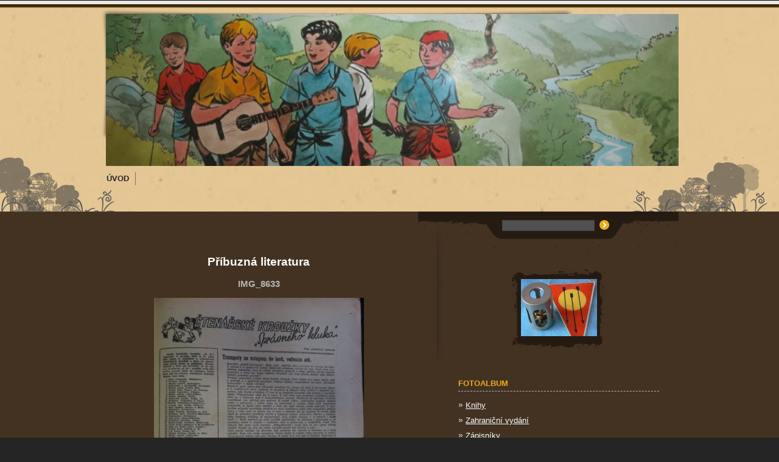

--- FILE ---
content_type: text/html; charset=UTF-8
request_url: https://www.jestrabisvet.cz/fotoalbum/pribuzna-literatura/img_8633.html
body_size: 4045
content:
<?xml version="1.0" encoding="utf-8"?>
<!DOCTYPE html PUBLIC "-//W3C//DTD XHTML 1.0 Transitional//EN" "http://www.w3.org/TR/xhtml1/DTD/xhtml1-transitional.dtd">
<html lang="cs" xml:lang="cs" xmlns="http://www.w3.org/1999/xhtml" xmlns:fb="http://ogp.me/ns/fb#">

      <head>

        <meta http-equiv="content-type" content="text/html; charset=utf-8" />
        <meta name="description" content="" />
        <meta name="keywords" content="" />
        <meta name="robots" content="all,follow" />
        <meta name="author" content="www.jestrabisvet.cz" />
        <meta name="viewport" content="width=device-width, initial-scale=1.0">
        
        <title>
            Jestřábí svět - Fotoalbum - Příbuzná literatura - IMG_8633
        </title>
        <link rel="stylesheet" href="https://s3a.estranky.cz/css/uig.css" type="text/css" />
               					<link rel="stylesheet" href="/style.1656676981.1.css" type="text/css" />
<link rel="stylesheet" href="//code.jquery.com/ui/1.12.1/themes/base/jquery-ui.css">
<script src="//code.jquery.com/jquery-1.12.4.js"></script>
<script src="//code.jquery.com/ui/1.12.1/jquery-ui.js"></script>
<script type="text/javascript" src="https://s3c.estranky.cz/js/ui.js?nc=1" id="index_script" ></script><meta property="og:title" content="IMG_8633" />
<meta property="og:type" content="article" />
<meta property="og:url" content="https://www.jestrabisvet.cz/fotoalbum/pribuzna-literatura/img_8633.html" />
<meta property="og:image" content="https://www.jestrabisvet.cz/img/tiny/4850.jpg" />
<meta property="og:site_name" content="Jestřábí svět" />
<meta property="og:description" content="" />
			<script type="text/javascript">
				dataLayer = [{
					'subscription': 'true',
				}];
			</script>
			
    </head>
    <body class="">
        <!-- Wrapping the whole page, may have fixed or fluid width -->
                             
        

        <div id="whole-page">

            <div id="peephole-top">
                <div id="page-bkg-tleft">
                    <div> </div>
                </div>
                <div id="page-bkg-tright">
                    <div> </div>
                </div>
            </div>

            <!-- Because of the matter of accessibility (text browsers,
            voice readers) we include a link leading to the page content and
            navigation } you'll probably want to hide them using display: none
            in your stylesheet -->

            <a href="#articles" class="accessibility-links">Jdi na obsah</a>
            <a href="#navigation" class="accessibility-links">Jdi na menu</a>

            <!-- We'll fill the document using horizontal rules thus separating
            the logical chunks of the document apart -->
            <hr />

			<!-- block for skyscraper and rectangle  -->
            <div id="sticky-box">
                <div id="sky-scraper-block">
                    
                    
                </div>
            </div>
            <!-- block for skyscraper and rectangle  -->

            <!-- Wrapping the document's visible part -->

            <div id="menuBkgSpoof"> </div>
            <div id="topBkg"> </div>

            <div id="document">
                <div id="in-document">
                    <!-- Hamburger icon -->
                    <button type="button" class="menu-toggle" onclick="menuToggle()" id="menu-toggle">
                    	<span></span>
                    	<span></span>
                    	<span></span>
                    </button>
                    
                    <!-- header -->
  <div id="header">
     <div class="inner_frame">
        <!-- This construction allows easy image replacement -->
        <h1 class="head-left hidden">
  <a href="https://www.jestrabisvet.cz/" title="Jestřábí svět" style="display:none;">Jestřábí svět</a>
  <span title="Jestřábí svět">
  </span>
</h1>
        <div id="header-decoration" class="decoration">
        </div>
     </div>
  </div>
<!-- /header -->


                    <!-- Possible clearing elements (more through the document) -->
                    <div id="clear1" class="clear">
                        &nbsp;
                    </div>
                    <hr />

                    <!-- body of the page -->


                    <!-- Such navigation allows both horizontal and vertical rendering -->
<div id="navigation">
    <div class="inner_frame">
        <h2>Menu
            <span id="nav-decoration" class="decoration"></span>
        </h2>
        <nav>
            <menu class="menu-type-onclick">
                <li class="">
  <a href="/"><span>Úvod</span></a>
     
</li>
            </menu>
        </nav>
        <div id="clear6" class="clear">
          &nbsp;
        </div>
    </div>
</div>
<!-- menu ending -->



                    <div id="body">
                        
                        <!-- main page content -->
                        <div id="content">
                            
                            <script language="JavaScript" type="text/javascript">
  <!--
    index_setCookieData('index_curr_photo', 4850);
  //-->
</script>

<div id="slide">
  <h2>Příbuzná literatura</h2>
  <div id="click">
    <h3 id="photo_curr_title">IMG_8633</h3>
    <div class="slide-img">
      <a href="/fotoalbum/pribuzna-literatura/img_8632.html" class="previous-photo"  id="photo_prev_a" title="předchozí fotka"><span>&laquo;</span></a>  <!-- previous photo -->

      <a href="/fotoalbum/pribuzna-literatura/img_8633.-.html" class="actual-photo" onclick="return index_photo_open(this,'_fullsize');" id="photo_curr_a"><img src="/img/mid/4850/img_8633.jpg" alt="" width="345" height="460"  id="photo_curr_img" /></a>   <!-- actual shown photo -->

      <a href="/fotoalbum/pribuzna-literatura/img_8634.html" class="next-photo"  id="photo_next_a" title="další fotka"><span>&raquo;</span></a>  <!-- next photo -->

      <br /> <!-- clear -->
    </div>
    <p id="photo_curr_comment">
      
    </p>
    <div class="fb-like" data-href="https://www.jestrabisvet.cz/fotoalbum/pribuzna-literatura/img_8633.html" data-layout="standard" data-show-faces="true" data-action="like" data-share="false" data-colorscheme="light"></div>
  </div>
  <!-- TODO: javascript -->
<script type="text/javascript">
  <!--
    var index_ss_type = "small";
    var index_ss_nexthref = "/fotoalbum/pribuzna-literatura/img_8634.html";
    var index_ss_firsthref = "/fotoalbum/pribuzna-literatura/img_5614.html";
    index_ss_init ();
  //-->
</script>

  <div class="slidenav">
    <div class="back" id="photo_prev_div">
      <a href="/fotoalbum/pribuzna-literatura/img_8632.html" id="photo_ns_prev_a">&larr; Předchozí</a>

    </div>
    <div class="forward" id="photo_next_div">
      <a href="/fotoalbum/pribuzna-literatura/img_8634.html" id="photo_ns_next_a">Další &rarr;</a>

    </div>
    <a href="/fotoalbum/pribuzna-literatura/">Zpět do složky</a>
    <br />
  </div>
  
  <script type="text/javascript">
    <!--
      index_photo_init ();
    //-->
  </script>
</div>
  
                        </div>
                        <!-- /main page content -->

                        <div id="nav-column">

                            <div class="column">
                                <div class="inner-column inner_frame">
                                    <!-- Portrait -->
  <div id="portrait" class="section">
    <h2>Portrét
      <span id="nav-portrait" class="portrait">
      </span></h2>
    <div class="inner_frame">
      <a href="/">
        <img src="/img/portrait.1.1437063146.jpeg" width="125" height="94" alt="Portrét" /></a>
    </div>
  </div>
<!-- /Portrait -->
<hr />

                                    
                                </div>
                            </div>
                            

                            <div id="clear2" class="clear">
                                &nbsp;
                            </div>
                            <hr />

                            <!-- Side column left/right -->
                            <div class="column">

                                <!-- Inner column -->
                                <div class="inner_frame inner-column">
                                    
                                    
                                    <!-- Photo album -->
  <div id="photo-album-nav" class="section">
    <h2>Fotoalbum
      <span id="photo-album-decoration" class="decoration">
      </span></h2>
    <div class="inner_frame">
      <ul>
        <li class="first ">
  <a href="/fotoalbum/knihy/">
    Knihy</a></li>
<li class="">
  <a href="/fotoalbum/zahranicni-vydani/">
    Zahraniční vydání</a></li>
<li class="">
  <a href="/fotoalbum/zapisniky/">
    Zápisníky</a></li>
<li class="">
  <a href="/fotoalbum/casopisy/">
    Časopisy</a></li>
<li class="">
  <a href="/fotoalbum/pribuzna-literatura/">
    Příbuzná literatura</a></li>
<li class="">
  <a href="/fotoalbum/povidky/">
    Povídky</a></li>
<li class="">
  <a href="/fotoalbum/kreslene-serialy/">
    Kreslené seriály</a></li>
<li class="">
  <a href="/fotoalbum/ruzne/">
    Různé</a></li>
<li class="">
  <a href="/fotoalbum/cigoliga--hromadne-dopisy.../">
    Čigoliga, hromadné dopisy...</a></li>
<li class="">
  <a href="/fotoalbum/samizdatova-vydani/">
    Samizdatová vydání</a></li>
<li class="">
  <a href="/fotoalbum/kontakt/">
    Kontakt</a></li>
<li class="last ">
  <a href="/fotoalbum/vymenim--prodam/">
    Vyměním, prodám</a></li>

      </ul>
    </div>
  </div>
<!-- /Photo album -->
<hr />

                                    
                                    
                                    
                                    
                                    
                                    
                                    
                                    
                                    <div id="searchBkg"> </div>
                                    <!-- Search -->
  <div id="search" class="section">
    <h2>Vyhledávání
      <span id="search-decoration" class="decoration">
      </span></h2>
    <div class="inner_frame">
      <form action="https://katalog.estranky.cz/" method="post">
        <fieldset>
          <input type="hidden" id="uid" name="uid" value="1259343" />
          <input name="key" id="key" />
          <br />
          <span class="clButton">
            <input type="submit" id="sendsearch" value="Vyhledat" />
          </span>
        </fieldset>
      </form>
    </div>
  </div>
<!-- /Search -->
<hr />

                                    
                                    
                                    
                                </div>
                                <!-- /Inner column -->

                                <div id="clear4" class="clear">
                                    &nbsp;
                                </div>

                            </div>
                            <!-- end of first column -->
                        </div>

                        <div id="clear3" class="clear">
                            &nbsp;
                        </div>
                        <hr />

                        <div id="decoration1" class="decoration">
                        </div>
                        <div id="decoration2" class="decoration">
                        </div>
                        <!-- /Meant for additional graphics inside the body of the page -->
                    </div>
                    <!-- /body -->

                    <div id="clear5" class="clear">
                        &nbsp;
                    </div>

                    <hr />

                    <div id="clear7" class="clear">
                        &nbsp;
                    </div>

                    <div id="decoration3" class="decoration">
                    </div>
                    <div id="decoration4" class="decoration">
                    </div>
                    <!-- /Meant for additional graphics inside the document -->

                </div>
            </div>
            <div id="decoration5" class="decoration">
            </div>
            <div id="decoration6" class="decoration">
            </div>
            <!-- /Meant for additional graphics inside the page -->

                            <!-- Footer -->
                <div id="footer">
            <div id="peephole-bottom">
              <div id="page-bkg-bleft">
                <div> </div>
              </div>
              <div id="page-bkg-bright">
                <div> </div>
              </div>
            </div>
                    <div class="inner_frame">
                        <p>
                            &copy; 2026 eStránky.cz <span class="hide">|</span> <a class="promolink promolink-paid" href="//www.estranky.cz/" title="Tvorba webových stránek zdarma, jednoduše a do 5 minut."><strong>Tvorba webových stránek</strong></a> 
                            
                            
                            
                            
                            
                        </p>
                        
                        
                    </div>
                </div>
                <!-- /Footer -->


        </div>

        
        <!-- block for board position-->

        <div id="fb-root"></div>
<script async defer src="https://connect.facebook.net/cs_CZ/sdk.js#xfbml=1&version=v3.2&appId=979412989240140&autoLogAppEvents=1"></script><!-- NO GEMIUS -->
    </body>
</html>